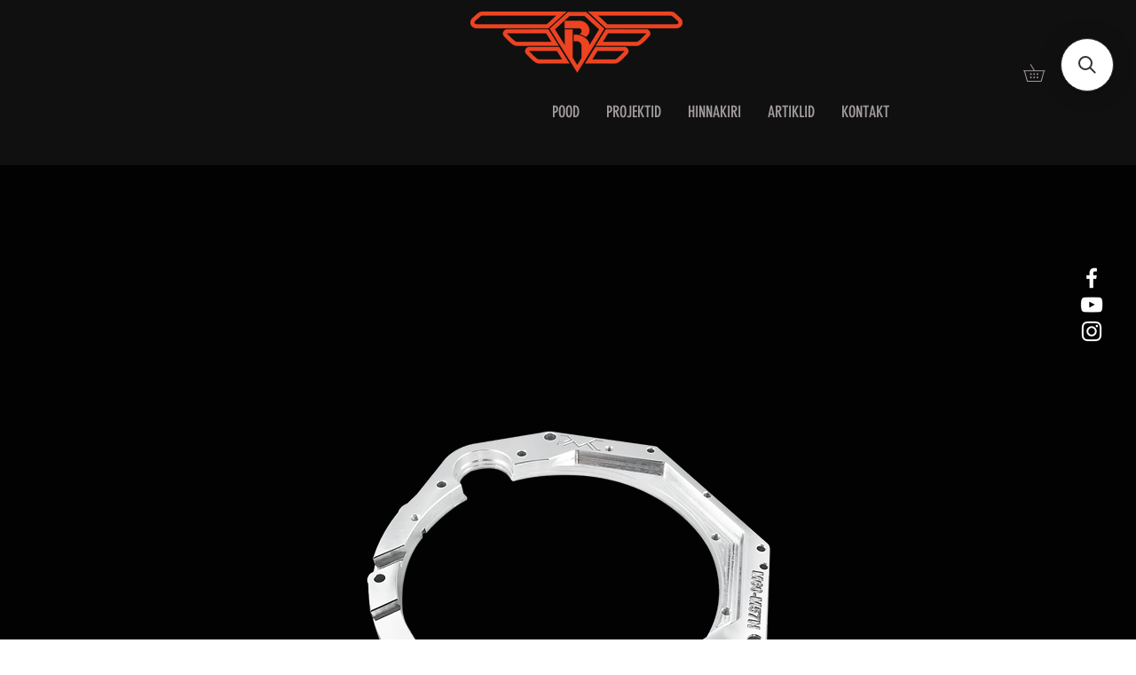

--- FILE ---
content_type: text/html; charset=utf-8
request_url: https://www.google.com/recaptcha/api2/aframe
body_size: 268
content:
<!DOCTYPE HTML><html><head><meta http-equiv="content-type" content="text/html; charset=UTF-8"></head><body><script nonce="Y_TkzHcJaDdg5h2L9YHJEQ">/** Anti-fraud and anti-abuse applications only. See google.com/recaptcha */ try{var clients={'sodar':'https://pagead2.googlesyndication.com/pagead/sodar?'};window.addEventListener("message",function(a){try{if(a.source===window.parent){var b=JSON.parse(a.data);var c=clients[b['id']];if(c){var d=document.createElement('img');d.src=c+b['params']+'&rc='+(localStorage.getItem("rc::a")?sessionStorage.getItem("rc::b"):"");window.document.body.appendChild(d);sessionStorage.setItem("rc::e",parseInt(sessionStorage.getItem("rc::e")||0)+1);localStorage.setItem("rc::h",'1769020382449');}}}catch(b){}});window.parent.postMessage("_grecaptcha_ready", "*");}catch(b){}</script></body></html>

--- FILE ---
content_type: application/javascript; charset=utf-8
request_url: https://searchanise-ef84.kxcdn.com/preload_data.5r3P6F5a7n.js
body_size: 1711
content:
window.Searchanise.preloadedSuggestions=['bmw m50','bmw e36','volvo b230','oil catch','audi 1.8t','bmw m54','weld on','hüdrauliline käsipidur','v band','2jz gte','m50 b25','bmw e46','flex fuel','õli voolik','adapter plate bmw','kollektori flants','adapter bmw','short shifter','red hall sensor','bmw m57','bmw e39','audi t särk','m54 adapter','engine mount','bmw clutch','starter adapter','b230 valve','subaru sti','turbo flange','do88 cooler','oli catch tank','b230 spring','hall sensor','audi t','turbo kit bmw','oil hose','egt sensor','wastegate 60mm','hose clamp','blow off valve','summuti osad','bmw m54b30','boost control','volvo 940 turbo','bmw pistons','max ecu','mb gl','bmw m20','volvo s 60','bmw m52','holset he221w','exhaust flange','oil cooler','audi sidur','volvo t6','audi a6','suzuki m16a','siduri tööriist','käigukasti adapter','ethanol sensor','volvo 5 cyl','holset hx40','small block','turbo kit','m60 oil filter','holset hx 40','ford dohc','bmw 184mm','b230 rod','oil catch tank','m62 oil filter','honda prelude','threaded tube adapter','audi a3 1.8t','blow off','audi s6','flex plate','ignition coil','adapter m113','engine mounts','spherical bearing','bmw e87','fuel pressure regulator','bmw m40','ford duratec','qsp steering rack quickene','audi sidurikomplekt','hyundai coupe','bmw s50b30','focus st','sprung sinter 240mm','bmw m62','carbon hose','maxxecu pro','summuti cutout','volvo t5','ford focus st','pmc m54','8hp e36','volvo arp','honda h22a','v-band klamber 2','quartermaster 184mm','volvo v70r','gtx 3076r','mb flywheel','clutch disc','line lock','volvo zf','mitsubishi 4g63t','bmw engine mount','rõhu regulaator','strut brace 46','fk2 turbo','cop süütepooli','bmw e34','audi s3','water pump','strut brace front bmw','race premium','13 row cooler','audi tt','bmw e30','5cyl manifold','bmw m30b35','bmw m42','toyota yaris','bmw survelaager','cop adapter','gte acl','audi rs6','opel c20xe','steel tube','audi a4','mercedes om605','ignition coil boot','bmw e28','volvo 16v','audi 240mm','audi siduriketas','e36 engine mount','e36 engine','holset hx35','tita ku','audi sidur ketas','adapter input shaft','voolik 12mm','range rover','bmw n14b16c','e30 v8','tenaci 240mm','mercedes w210 m104','zf 8 hp','bmw coil','red hall','sprung sinter','sandwich adapter','bmw e38','rod end female m10x1,5','alfa romeo','zip ties','maxxecu street premium','to mercedes m112','bmw e92','m54 flex','b230 gasket','hx52 pro','8hp m54','focus st225','audi s2 91-92','funk lava','white block','type r','speed sensor','vag coil','vag cop coil','õli pump','ford 16v','bmw sidur','crankcase filter','bmw m10b20','bmw m10','bmw acl m50','strut bar','m54 8hp','ford v8','fuel pump','volvo b230 exhaust','volvo b234f','b230 arp','turbo td04','gs6 53dz','valve cover','kollektori teip','center oil adapter m22x1.5','õli tagasivool','bmw e70','funk teip','ev1 jetronic','garrett g30','vag tfsi cop süütepooli adapter','oil pressure','flywheel adapter','gas pedal','flywheel mercedes','8hp oil cooler adapter','audi a6 c6','4g63 6-bolt','volvo 740 flange','bmw engine','maxxecu mini','m20 184mm','8hp adapter','volvo b21','v band 60mm','audi a3','volvo 8v','heat sleeving','m52 volvo','m47n m47n2','volvo b5234','maxxecu race','e36 compact','volvo 16v manifold','volvo b234','turbo blanket','bmw e90','ford ranger','strut brace front','bmw turbo','turbo tagasivool','gearbox adapters','v band 3,5','walbro filter','mazda 23x26','audi aan','intake manifold','b230 piston','turbo kollektor','subframe reinforcement','connector 6-pin','arp 1.9l','peugeot xu9','volvo s70','arp volvo','audi a4 b5','toyota 1nz-fe','bmw m20b27','volvo wiseco','step sleev','v band 2','oil return volvo b230','cut optimum','m44b19 engine','bmw compact','m50 intake','tenaci sprung bmw 22 spline','flange holset hx35 hx35 ii hx35fr hx30w','bmw m20b25','bmw m30','toyota käigukasti','ford sierra','an8 orb','elektriline klapp','b230 piston ring','tenaci sprung bmw','bosch knock','ecu s4','volvo b204','how to','holset hx35-40 hose adapter','maxxecu street','turbo kollektori','volvo c70','1 8t 20v','b230 intake','tenaci torsen','bmw m54b22','44/60mm wastegate','audi b7','ford mustang','silikoonvooliku üleminek','exhaust manifold volvo 200','ol o','b230 manifold','b204 volvo','intake b230','v ht','cut out','bmw n62','volkswagen passat','tenaci mercedes','volvo piston','b230 flywheel','toyota t2','v band klamber','pmc ls','intake manifold ls1'];